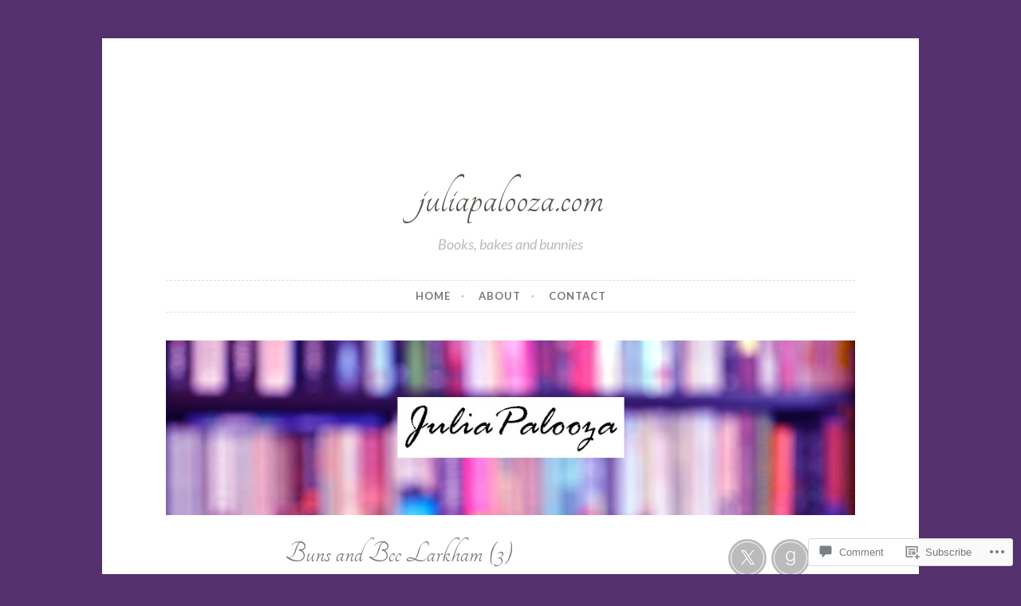

--- FILE ---
content_type: text/javascript; charset=utf-8
request_url: https://www.goodreads.com/review/custom_widget/15086399.Currently%20reading:%20currently-reading?cover_position=&cover_size=small&num_books=5&order=d&shelf=currently-reading&sort=date_added&widget_bg_transparent=&widget_id=15086399_currently_reading
body_size: 944
content:
  var widget_code = '  <div class=\"gr_custom_container_15086399_currently_reading\">\n    <h2 class=\"gr_custom_header_15086399_currently_reading\">\n    <a style=\"text-decoration: none;\" rel=\"nofollow\" href=\"https://www.goodreads.com/review/list/15086399-julia?shelf=currently-reading&amp;utm_medium=api&amp;utm_source=custom_widget\">Currently reading: currently-reading<\/a>\n    <\/h2>\n      <div class=\"gr_custom_each_container_15086399_currently_reading\">\n          <div class=\"gr_custom_book_container_15086399_currently_reading\">\n            <a title=\"None of This Is True\" rel=\"nofollow\" href=\"https://www.goodreads.com/review/show/7661510149?utm_medium=api&amp;utm_source=custom_widget\"><img alt=\"None of This Is True\" border=\"0\" src=\"https://i.gr-assets.com/images/S/compressed.photo.goodreads.com/books/1676068052l/67990541._SY75_.jpg\" /><\/a>\n          <\/div>\n          <div class=\"gr_custom_rating_15086399_currently_reading\">\n            <span class=\" staticStars notranslate\"><img src=\"https://s.gr-assets.com/images/layout/gr_red_star_inactive.png\" /><img alt=\"\" src=\"https://s.gr-assets.com/images/layout/gr_red_star_inactive.png\" /><img alt=\"\" src=\"https://s.gr-assets.com/images/layout/gr_red_star_inactive.png\" /><img alt=\"\" src=\"https://s.gr-assets.com/images/layout/gr_red_star_inactive.png\" /><img alt=\"\" src=\"https://s.gr-assets.com/images/layout/gr_red_star_inactive.png\" /><\/span>\n          <\/div>\n          <div class=\"gr_custom_title_15086399_currently_reading\">\n            <a rel=\"nofollow\" href=\"https://www.goodreads.com/review/show/7661510149?utm_medium=api&amp;utm_source=custom_widget\">None of This Is True<\/a>\n          <\/div>\n          <div class=\"gr_custom_author_15086399_currently_reading\">\n            by <a rel=\"nofollow\" href=\"https://www.goodreads.com/author/show/93504.Lisa_Jewell\">Lisa Jewell<\/a>\n          <\/div>\n      <\/div>\n      <div class=\"gr_custom_each_container_15086399_currently_reading\">\n          <div class=\"gr_custom_book_container_15086399_currently_reading\">\n            <a title=\"Everyone on This Train Is a Suspect\" rel=\"nofollow\" href=\"https://www.goodreads.com/review/show/6313245267?utm_medium=api&amp;utm_source=custom_widget\"><img alt=\"Everyone on This Train Is a Suspect\" border=\"0\" src=\"https://i.gr-assets.com/images/S/compressed.photo.goodreads.com/books/1701114946l/62008109._SY75_.jpg\" /><\/a>\n          <\/div>\n          <div class=\"gr_custom_rating_15086399_currently_reading\">\n            <span class=\" staticStars notranslate\"><img src=\"https://s.gr-assets.com/images/layout/gr_red_star_inactive.png\" /><img alt=\"\" src=\"https://s.gr-assets.com/images/layout/gr_red_star_inactive.png\" /><img alt=\"\" src=\"https://s.gr-assets.com/images/layout/gr_red_star_inactive.png\" /><img alt=\"\" src=\"https://s.gr-assets.com/images/layout/gr_red_star_inactive.png\" /><img alt=\"\" src=\"https://s.gr-assets.com/images/layout/gr_red_star_inactive.png\" /><\/span>\n          <\/div>\n          <div class=\"gr_custom_title_15086399_currently_reading\">\n            <a rel=\"nofollow\" href=\"https://www.goodreads.com/review/show/6313245267?utm_medium=api&amp;utm_source=custom_widget\">Everyone on This Train Is a Suspect<\/a>\n          <\/div>\n          <div class=\"gr_custom_author_15086399_currently_reading\">\n            by <a rel=\"nofollow\" href=\"https://www.goodreads.com/author/show/18206333.Benjamin_Stevenson\">Benjamin   Stevenson<\/a>\n          <\/div>\n      <\/div>\n  <br style=\"clear: both\"/>\n  <center>\n    <a rel=\"nofollow\" href=\"https://www.goodreads.com/\"><img alt=\"goodreads.com\" style=\"border:0\" src=\"https://s.gr-assets.com/images/widget/widget_logo.gif\" /><\/a>\n  <\/center>\n  <noscript>\n    Share <a rel=\"nofollow\" href=\"https://www.goodreads.com/\">book reviews<\/a> and ratings with Julia, and even join a <a rel=\"nofollow\" href=\"https://www.goodreads.com/group\">book club<\/a> on Goodreads.\n  <\/noscript>\n  <\/div>\n'
  var widget_div = document.getElementById('gr_custom_widget_15086399_currently_reading')
  if (widget_div) {
    widget_div.innerHTML = widget_code
  }
  else {
    document.write(widget_code)
  }
